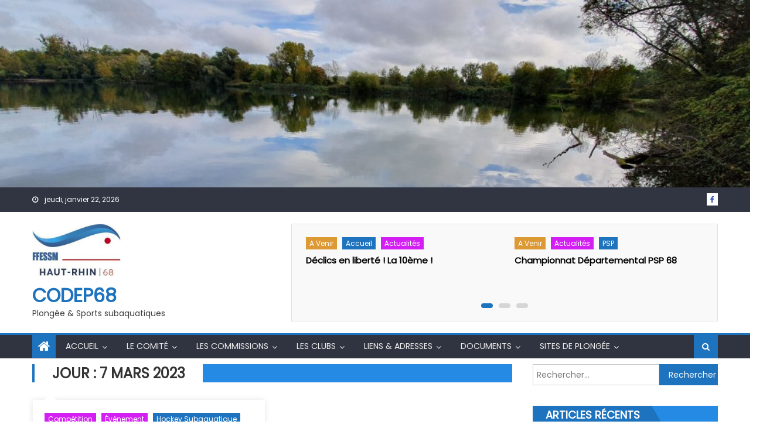

--- FILE ---
content_type: text/html; charset=UTF-8
request_url: https://www.codep68.fr/2023/03/07/
body_size: 12942
content:
<!DOCTYPE html>
<html lang="fr-FR">
<head>
    <meta charset="UTF-8">
    <meta name="viewport" content="width=device-width, initial-scale=1">
    <link rel="profile" href="http://gmpg.org/xfn/11">
    <link rel="pingback" href="https://www.codep68.fr/xmlrpc.php">
    <title>7 mars 2023 &#8211; CODEP68</title>
<meta name='robots' content='max-image-preview:large' />
<link rel='dns-prefetch' href='//fonts.googleapis.com' />
<link rel='dns-prefetch' href='//s.w.org' />
<link rel="alternate" type="application/rss+xml" title="CODEP68 &raquo; Flux" href="https://www.codep68.fr/feed/" />
<link rel="alternate" type="application/rss+xml" title="CODEP68 &raquo; Flux des commentaires" href="https://www.codep68.fr/comments/feed/" />
		<script type="text/javascript">
			window._wpemojiSettings = {"baseUrl":"https:\/\/s.w.org\/images\/core\/emoji\/13.0.1\/72x72\/","ext":".png","svgUrl":"https:\/\/s.w.org\/images\/core\/emoji\/13.0.1\/svg\/","svgExt":".svg","source":{"concatemoji":"https:\/\/www.codep68.fr\/wp-includes\/js\/wp-emoji-release.min.js?ver=5.7.14"}};
			!function(e,a,t){var n,r,o,i=a.createElement("canvas"),p=i.getContext&&i.getContext("2d");function s(e,t){var a=String.fromCharCode;p.clearRect(0,0,i.width,i.height),p.fillText(a.apply(this,e),0,0);e=i.toDataURL();return p.clearRect(0,0,i.width,i.height),p.fillText(a.apply(this,t),0,0),e===i.toDataURL()}function c(e){var t=a.createElement("script");t.src=e,t.defer=t.type="text/javascript",a.getElementsByTagName("head")[0].appendChild(t)}for(o=Array("flag","emoji"),t.supports={everything:!0,everythingExceptFlag:!0},r=0;r<o.length;r++)t.supports[o[r]]=function(e){if(!p||!p.fillText)return!1;switch(p.textBaseline="top",p.font="600 32px Arial",e){case"flag":return s([127987,65039,8205,9895,65039],[127987,65039,8203,9895,65039])?!1:!s([55356,56826,55356,56819],[55356,56826,8203,55356,56819])&&!s([55356,57332,56128,56423,56128,56418,56128,56421,56128,56430,56128,56423,56128,56447],[55356,57332,8203,56128,56423,8203,56128,56418,8203,56128,56421,8203,56128,56430,8203,56128,56423,8203,56128,56447]);case"emoji":return!s([55357,56424,8205,55356,57212],[55357,56424,8203,55356,57212])}return!1}(o[r]),t.supports.everything=t.supports.everything&&t.supports[o[r]],"flag"!==o[r]&&(t.supports.everythingExceptFlag=t.supports.everythingExceptFlag&&t.supports[o[r]]);t.supports.everythingExceptFlag=t.supports.everythingExceptFlag&&!t.supports.flag,t.DOMReady=!1,t.readyCallback=function(){t.DOMReady=!0},t.supports.everything||(n=function(){t.readyCallback()},a.addEventListener?(a.addEventListener("DOMContentLoaded",n,!1),e.addEventListener("load",n,!1)):(e.attachEvent("onload",n),a.attachEvent("onreadystatechange",function(){"complete"===a.readyState&&t.readyCallback()})),(n=t.source||{}).concatemoji?c(n.concatemoji):n.wpemoji&&n.twemoji&&(c(n.twemoji),c(n.wpemoji)))}(window,document,window._wpemojiSettings);
		</script>
		<style type="text/css">
img.wp-smiley,
img.emoji {
	display: inline !important;
	border: none !important;
	box-shadow: none !important;
	height: 1em !important;
	width: 1em !important;
	margin: 0 .07em !important;
	vertical-align: -0.1em !important;
	background: none !important;
	padding: 0 !important;
}
</style>
	<link rel='stylesheet' id='wp-block-library-css'  href='https://www.codep68.fr/wp-includes/css/dist/block-library/style.min.css?ver=5.7.14' type='text/css' media='all' />
<link rel='stylesheet' id='font-awesome-css'  href='https://www.codep68.fr/wp-content/themes/eggnews/assets/lib/font-awesome/css/font-awesome.min.css?ver=4.7.0' type='text/css' media='all' />
<link rel='stylesheet' id='eggnews-google-font-css'  href='https://fonts.googleapis.com/css?family=Poppins&#038;ver=5.7.14' type='text/css' media='all' />
<link rel='stylesheet' id='eggnews-style-1-css'  href='https://www.codep68.fr/wp-content/themes/eggnews/assets/css/eggnews.css?ver=1.4.19' type='text/css' media='all' />
<link rel='stylesheet' id='eggnews-style-css'  href='https://www.codep68.fr/wp-content/themes/eggnews/style.css?ver=1.4.19' type='text/css' media='all' />
<link rel='stylesheet' id='eggnews-responsive-css'  href='https://www.codep68.fr/wp-content/themes/eggnews/assets/css/eggnews-responsive.css?ver=1.4.19' type='text/css' media='all' />
<script type='text/javascript' src='https://www.codep68.fr/wp-includes/js/jquery/jquery.min.js?ver=3.5.1' id='jquery-core-js'></script>
<script type='text/javascript' src='https://www.codep68.fr/wp-includes/js/jquery/jquery-migrate.min.js?ver=3.3.2' id='jquery-migrate-js'></script>
<link rel="https://api.w.org/" href="https://www.codep68.fr/wp-json/" /><link rel="EditURI" type="application/rsd+xml" title="RSD" href="https://www.codep68.fr/xmlrpc.php?rsd" />
<link rel="wlwmanifest" type="application/wlwmanifest+xml" href="https://www.codep68.fr/wp-includes/wlwmanifest.xml" /> 
<meta name="generator" content="WordPress 5.7.14" />
		<style type="text/css">
			.category-button.teg-cat-4 a { background: #dd9933}
.category-button.teg-cat-4 a:hover { background: #ab6701}
.block-header.teg-cat-4 { border-left: 2px solid #dd9933 }
.rtl .block-header.teg-cat-4 { border-left: none; border-right: 2px solid #dd9933 }
.archive .page-header.teg-cat-4 { border-left: 4px solid #dd9933 }
.rtl.archive .page-header.teg-cat-4 { border-left: none; border-right: 4px solid #dd9933 }
#site-navigation ul li.teg-cat-4 { border-bottom-color: #dd9933 }
.category-button.teg-cat-3 a { background: #1e73be}
.category-button.teg-cat-3 a:hover { background: #00418c}
.block-header.teg-cat-3 { border-left: 2px solid #1e73be }
.rtl .block-header.teg-cat-3 { border-left: none; border-right: 2px solid #1e73be }
.archive .page-header.teg-cat-3 { border-left: 4px solid #1e73be }
.rtl.archive .page-header.teg-cat-3 { border-left: none; border-right: 4px solid #1e73be }
#site-navigation ul li.teg-cat-3 { border-bottom-color: #1e73be }
.category-button.teg-cat-5 a { background: #d41ff4}
.category-button.teg-cat-5 a:hover { background: #a200c2}
.block-header.teg-cat-5 { border-left: 2px solid #d41ff4 }
.rtl .block-header.teg-cat-5 { border-left: none; border-right: 2px solid #d41ff4 }
.archive .page-header.teg-cat-5 { border-left: 4px solid #d41ff4 }
.rtl.archive .page-header.teg-cat-5 { border-left: none; border-right: 4px solid #d41ff4 }
#site-navigation ul li.teg-cat-5 { border-bottom-color: #d41ff4 }
.category-button.teg-cat-8 a { background: #1e73be}
.category-button.teg-cat-8 a:hover { background: #00418c}
.block-header.teg-cat-8 { border-left: 2px solid #1e73be }
.rtl .block-header.teg-cat-8 { border-left: none; border-right: 2px solid #1e73be }
.archive .page-header.teg-cat-8 { border-left: 4px solid #1e73be }
.rtl.archive .page-header.teg-cat-8 { border-left: none; border-right: 4px solid #1e73be }
#site-navigation ul li.teg-cat-8 { border-bottom-color: #1e73be }
.category-button.teg-cat-24 a { background: #1e73be}
.category-button.teg-cat-24 a:hover { background: #00418c}
.block-header.teg-cat-24 { border-left: 2px solid #1e73be }
.rtl .block-header.teg-cat-24 { border-left: none; border-right: 2px solid #1e73be }
.archive .page-header.teg-cat-24 { border-left: 4px solid #1e73be }
.rtl.archive .page-header.teg-cat-24 { border-left: none; border-right: 4px solid #1e73be }
#site-navigation ul li.teg-cat-24 { border-bottom-color: #1e73be }
.category-button.teg-cat-51 a { background: #1e73be}
.category-button.teg-cat-51 a:hover { background: #00418c}
.block-header.teg-cat-51 { border-left: 2px solid #1e73be }
.rtl .block-header.teg-cat-51 { border-left: none; border-right: 2px solid #1e73be }
.archive .page-header.teg-cat-51 { border-left: 4px solid #1e73be }
.rtl.archive .page-header.teg-cat-51 { border-left: none; border-right: 4px solid #1e73be }
#site-navigation ul li.teg-cat-51 { border-bottom-color: #1e73be }
.category-button.teg-cat-6 a { background: #1e73be}
.category-button.teg-cat-6 a:hover { background: #00418c}
.block-header.teg-cat-6 { border-left: 2px solid #1e73be }
.rtl .block-header.teg-cat-6 { border-left: none; border-right: 2px solid #1e73be }
.archive .page-header.teg-cat-6 { border-left: 4px solid #1e73be }
.rtl.archive .page-header.teg-cat-6 { border-left: none; border-right: 4px solid #1e73be }
#site-navigation ul li.teg-cat-6 { border-bottom-color: #1e73be }
.category-button.teg-cat-9 a { background: #1e73be}
.category-button.teg-cat-9 a:hover { background: #00418c}
.block-header.teg-cat-9 { border-left: 2px solid #1e73be }
.rtl .block-header.teg-cat-9 { border-left: none; border-right: 2px solid #1e73be }
.archive .page-header.teg-cat-9 { border-left: 4px solid #1e73be }
.rtl.archive .page-header.teg-cat-9 { border-left: none; border-right: 4px solid #1e73be }
#site-navigation ul li.teg-cat-9 { border-bottom-color: #1e73be }
.category-button.teg-cat-55 a { background: #d41ff4}
.category-button.teg-cat-55 a:hover { background: #a200c2}
.block-header.teg-cat-55 { border-left: 2px solid #d41ff4 }
.rtl .block-header.teg-cat-55 { border-left: none; border-right: 2px solid #d41ff4 }
.archive .page-header.teg-cat-55 { border-left: 4px solid #d41ff4 }
.rtl.archive .page-header.teg-cat-55 { border-left: none; border-right: 4px solid #d41ff4 }
#site-navigation ul li.teg-cat-55 { border-bottom-color: #d41ff4 }
.category-button.teg-cat-60 a { background: #1e73be}
.category-button.teg-cat-60 a:hover { background: #00418c}
.block-header.teg-cat-60 { border-left: 2px solid #1e73be }
.rtl .block-header.teg-cat-60 { border-left: none; border-right: 2px solid #1e73be }
.archive .page-header.teg-cat-60 { border-left: 4px solid #1e73be }
.rtl.archive .page-header.teg-cat-60 { border-left: none; border-right: 4px solid #1e73be }
#site-navigation ul li.teg-cat-60 { border-bottom-color: #1e73be }
.category-button.teg-cat-58 a { background: #1e73be}
.category-button.teg-cat-58 a:hover { background: #00418c}
.block-header.teg-cat-58 { border-left: 2px solid #1e73be }
.rtl .block-header.teg-cat-58 { border-left: none; border-right: 2px solid #1e73be }
.archive .page-header.teg-cat-58 { border-left: 4px solid #1e73be }
.rtl.archive .page-header.teg-cat-58 { border-left: none; border-right: 4px solid #1e73be }
#site-navigation ul li.teg-cat-58 { border-bottom-color: #1e73be }
.category-button.teg-cat-20 a { background: #1e73be}
.category-button.teg-cat-20 a:hover { background: #00418c}
.block-header.teg-cat-20 { border-left: 2px solid #1e73be }
.rtl .block-header.teg-cat-20 { border-left: none; border-right: 2px solid #1e73be }
.archive .page-header.teg-cat-20 { border-left: 4px solid #1e73be }
.rtl.archive .page-header.teg-cat-20 { border-left: none; border-right: 4px solid #1e73be }
#site-navigation ul li.teg-cat-20 { border-bottom-color: #1e73be }
.category-button.teg-cat-7 a { background: #1e73be}
.category-button.teg-cat-7 a:hover { background: #00418c}
.block-header.teg-cat-7 { border-left: 2px solid #1e73be }
.rtl .block-header.teg-cat-7 { border-left: none; border-right: 2px solid #1e73be }
.archive .page-header.teg-cat-7 { border-left: 4px solid #1e73be }
.rtl.archive .page-header.teg-cat-7 { border-left: none; border-right: 4px solid #1e73be }
#site-navigation ul li.teg-cat-7 { border-bottom-color: #1e73be }
.category-button.teg-cat-10 a { background: #1e73be}
.category-button.teg-cat-10 a:hover { background: #00418c}
.block-header.teg-cat-10 { border-left: 2px solid #1e73be }
.rtl .block-header.teg-cat-10 { border-left: none; border-right: 2px solid #1e73be }
.archive .page-header.teg-cat-10 { border-left: 4px solid #1e73be }
.rtl.archive .page-header.teg-cat-10 { border-left: none; border-right: 4px solid #1e73be }
#site-navigation ul li.teg-cat-10 { border-bottom-color: #1e73be }
.category-button.teg-cat-53 a { background: #d41ff4}
.category-button.teg-cat-53 a:hover { background: #a200c2}
.block-header.teg-cat-53 { border-left: 2px solid #d41ff4 }
.rtl .block-header.teg-cat-53 { border-left: none; border-right: 2px solid #d41ff4 }
.archive .page-header.teg-cat-53 { border-left: 4px solid #d41ff4 }
.rtl.archive .page-header.teg-cat-53 { border-left: none; border-right: 4px solid #d41ff4 }
#site-navigation ul li.teg-cat-53 { border-bottom-color: #d41ff4 }
.category-button.teg-cat-34 a { background: #1e73be}
.category-button.teg-cat-34 a:hover { background: #00418c}
.block-header.teg-cat-34 { border-left: 2px solid #1e73be }
.rtl .block-header.teg-cat-34 { border-left: none; border-right: 2px solid #1e73be }
.archive .page-header.teg-cat-34 { border-left: 4px solid #1e73be }
.rtl.archive .page-header.teg-cat-34 { border-left: none; border-right: 4px solid #1e73be }
#site-navigation ul li.teg-cat-34 { border-bottom-color: #1e73be }
.category-button.teg-cat-50 a { background: #d41ff4}
.category-button.teg-cat-50 a:hover { background: #a200c2}
.block-header.teg-cat-50 { border-left: 2px solid #d41ff4 }
.rtl .block-header.teg-cat-50 { border-left: none; border-right: 2px solid #d41ff4 }
.archive .page-header.teg-cat-50 { border-left: 4px solid #d41ff4 }
.rtl.archive .page-header.teg-cat-50 { border-left: none; border-right: 4px solid #d41ff4 }
#site-navigation ul li.teg-cat-50 { border-bottom-color: #d41ff4 }
.category-button.teg-cat-11 a { background: #1e73be}
.category-button.teg-cat-11 a:hover { background: #00418c}
.block-header.teg-cat-11 { border-left: 2px solid #1e73be }
.rtl .block-header.teg-cat-11 { border-left: none; border-right: 2px solid #1e73be }
.archive .page-header.teg-cat-11 { border-left: 4px solid #1e73be }
.rtl.archive .page-header.teg-cat-11 { border-left: none; border-right: 4px solid #1e73be }
#site-navigation ul li.teg-cat-11 { border-bottom-color: #1e73be }
.category-button.teg-cat-57 a { background: #1e73be}
.category-button.teg-cat-57 a:hover { background: #00418c}
.block-header.teg-cat-57 { border-left: 2px solid #1e73be }
.rtl .block-header.teg-cat-57 { border-left: none; border-right: 2px solid #1e73be }
.archive .page-header.teg-cat-57 { border-left: 4px solid #1e73be }
.rtl.archive .page-header.teg-cat-57 { border-left: none; border-right: 4px solid #1e73be }
#site-navigation ul li.teg-cat-57 { border-bottom-color: #1e73be }
.category-button.teg-cat-61 a { background: #1e73be}
.category-button.teg-cat-61 a:hover { background: #00418c}
.block-header.teg-cat-61 { border-left: 2px solid #1e73be }
.rtl .block-header.teg-cat-61 { border-left: none; border-right: 2px solid #1e73be }
.archive .page-header.teg-cat-61 { border-left: 4px solid #1e73be }
.rtl.archive .page-header.teg-cat-61 { border-left: none; border-right: 4px solid #1e73be }
#site-navigation ul li.teg-cat-61 { border-bottom-color: #1e73be }
.category-button.teg-cat-26 a { background: #1e73be}
.category-button.teg-cat-26 a:hover { background: #00418c}
.block-header.teg-cat-26 { border-left: 2px solid #1e73be }
.rtl .block-header.teg-cat-26 { border-left: none; border-right: 2px solid #1e73be }
.archive .page-header.teg-cat-26 { border-left: 4px solid #1e73be }
.rtl.archive .page-header.teg-cat-26 { border-left: none; border-right: 4px solid #1e73be }
#site-navigation ul li.teg-cat-26 { border-bottom-color: #1e73be }
.category-button.teg-cat-54 a { background: #1e73be}
.category-button.teg-cat-54 a:hover { background: #00418c}
.block-header.teg-cat-54 { border-left: 2px solid #1e73be }
.rtl .block-header.teg-cat-54 { border-left: none; border-right: 2px solid #1e73be }
.archive .page-header.teg-cat-54 { border-left: 4px solid #1e73be }
.rtl.archive .page-header.teg-cat-54 { border-left: none; border-right: 4px solid #1e73be }
#site-navigation ul li.teg-cat-54 { border-bottom-color: #1e73be }
.category-button.teg-cat-47 a { background: #1e73be}
.category-button.teg-cat-47 a:hover { background: #00418c}
.block-header.teg-cat-47 { border-left: 2px solid #1e73be }
.rtl .block-header.teg-cat-47 { border-left: none; border-right: 2px solid #1e73be }
.archive .page-header.teg-cat-47 { border-left: 4px solid #1e73be }
.rtl.archive .page-header.teg-cat-47 { border-left: none; border-right: 4px solid #1e73be }
#site-navigation ul li.teg-cat-47 { border-bottom-color: #1e73be }
.category-button.teg-cat-15 a { background: #1e73be}
.category-button.teg-cat-15 a:hover { background: #00418c}
.block-header.teg-cat-15 { border-left: 2px solid #1e73be }
.rtl .block-header.teg-cat-15 { border-left: none; border-right: 2px solid #1e73be }
.archive .page-header.teg-cat-15 { border-left: 4px solid #1e73be }
.rtl.archive .page-header.teg-cat-15 { border-left: none; border-right: 4px solid #1e73be }
#site-navigation ul li.teg-cat-15 { border-bottom-color: #1e73be }
.category-button.teg-cat-16 a { background: #1e73be}
.category-button.teg-cat-16 a:hover { background: #00418c}
.block-header.teg-cat-16 { border-left: 2px solid #1e73be }
.rtl .block-header.teg-cat-16 { border-left: none; border-right: 2px solid #1e73be }
.archive .page-header.teg-cat-16 { border-left: 4px solid #1e73be }
.rtl.archive .page-header.teg-cat-16 { border-left: none; border-right: 4px solid #1e73be }
#site-navigation ul li.teg-cat-16 { border-bottom-color: #1e73be }
.category-button.teg-cat-19 a { background: #4c89bf}
.category-button.teg-cat-19 a:hover { background: #1a578d}
.block-header.teg-cat-19 { border-left: 2px solid #4c89bf }
.rtl .block-header.teg-cat-19 { border-left: none; border-right: 2px solid #4c89bf }
.archive .page-header.teg-cat-19 { border-left: 4px solid #4c89bf }
.rtl.archive .page-header.teg-cat-19 { border-left: none; border-right: 4px solid #4c89bf }
#site-navigation ul li.teg-cat-19 { border-bottom-color: #4c89bf }
.category-button.teg-cat-23 a { background: #1e73be}
.category-button.teg-cat-23 a:hover { background: #00418c}
.block-header.teg-cat-23 { border-left: 2px solid #1e73be }
.rtl .block-header.teg-cat-23 { border-left: none; border-right: 2px solid #1e73be }
.archive .page-header.teg-cat-23 { border-left: 4px solid #1e73be }
.rtl.archive .page-header.teg-cat-23 { border-left: none; border-right: 4px solid #1e73be }
#site-navigation ul li.teg-cat-23 { border-bottom-color: #1e73be }
.category-button.teg-cat-21 a { background: #1e73be}
.category-button.teg-cat-21 a:hover { background: #00418c}
.block-header.teg-cat-21 { border-left: 2px solid #1e73be }
.rtl .block-header.teg-cat-21 { border-left: none; border-right: 2px solid #1e73be }
.archive .page-header.teg-cat-21 { border-left: 4px solid #1e73be }
.rtl.archive .page-header.teg-cat-21 { border-left: none; border-right: 4px solid #1e73be }
#site-navigation ul li.teg-cat-21 { border-bottom-color: #1e73be }
.category-button.teg-cat-31 a { background: #1e73be}
.category-button.teg-cat-31 a:hover { background: #00418c}
.block-header.teg-cat-31 { border-left: 2px solid #1e73be }
.rtl .block-header.teg-cat-31 { border-left: none; border-right: 2px solid #1e73be }
.archive .page-header.teg-cat-31 { border-left: 4px solid #1e73be }
.rtl.archive .page-header.teg-cat-31 { border-left: none; border-right: 4px solid #1e73be }
#site-navigation ul li.teg-cat-31 { border-bottom-color: #1e73be }
.category-button.teg-cat-32 a { background: #1e73be}
.category-button.teg-cat-32 a:hover { background: #00418c}
.block-header.teg-cat-32 { border-left: 2px solid #1e73be }
.rtl .block-header.teg-cat-32 { border-left: none; border-right: 2px solid #1e73be }
.archive .page-header.teg-cat-32 { border-left: 4px solid #1e73be }
.rtl.archive .page-header.teg-cat-32 { border-left: none; border-right: 4px solid #1e73be }
#site-navigation ul li.teg-cat-32 { border-bottom-color: #1e73be }
.category-button.teg-cat-22 a { background: #1e73be}
.category-button.teg-cat-22 a:hover { background: #00418c}
.block-header.teg-cat-22 { border-left: 2px solid #1e73be }
.rtl .block-header.teg-cat-22 { border-left: none; border-right: 2px solid #1e73be }
.archive .page-header.teg-cat-22 { border-left: 4px solid #1e73be }
.rtl.archive .page-header.teg-cat-22 { border-left: none; border-right: 4px solid #1e73be }
#site-navigation ul li.teg-cat-22 { border-bottom-color: #1e73be }
.category-button.teg-cat-12 a { background: #1e73be}
.category-button.teg-cat-12 a:hover { background: #00418c}
.block-header.teg-cat-12 { border-left: 2px solid #1e73be }
.rtl .block-header.teg-cat-12 { border-left: none; border-right: 2px solid #1e73be }
.archive .page-header.teg-cat-12 { border-left: 4px solid #1e73be }
.rtl.archive .page-header.teg-cat-12 { border-left: none; border-right: 4px solid #1e73be }
#site-navigation ul li.teg-cat-12 { border-bottom-color: #1e73be }
.category-button.teg-cat-27 a { background: #1e73be}
.category-button.teg-cat-27 a:hover { background: #00418c}
.block-header.teg-cat-27 { border-left: 2px solid #1e73be }
.rtl .block-header.teg-cat-27 { border-left: none; border-right: 2px solid #1e73be }
.archive .page-header.teg-cat-27 { border-left: 4px solid #1e73be }
.rtl.archive .page-header.teg-cat-27 { border-left: none; border-right: 4px solid #1e73be }
#site-navigation ul li.teg-cat-27 { border-bottom-color: #1e73be }
.category-button.teg-cat-28 a { background: #1e73be}
.category-button.teg-cat-28 a:hover { background: #00418c}
.block-header.teg-cat-28 { border-left: 2px solid #1e73be }
.rtl .block-header.teg-cat-28 { border-left: none; border-right: 2px solid #1e73be }
.archive .page-header.teg-cat-28 { border-left: 4px solid #1e73be }
.rtl.archive .page-header.teg-cat-28 { border-left: none; border-right: 4px solid #1e73be }
#site-navigation ul li.teg-cat-28 { border-bottom-color: #1e73be }
.category-button.teg-cat-1 a { background: #e89a35}
.category-button.teg-cat-1 a:hover { background: #b66803}
.block-header.teg-cat-1 { border-left: 2px solid #e89a35 }
.rtl .block-header.teg-cat-1 { border-left: none; border-right: 2px solid #e89a35 }
.archive .page-header.teg-cat-1 { border-left: 4px solid #e89a35 }
.rtl.archive .page-header.teg-cat-1 { border-left: none; border-right: 4px solid #e89a35 }
#site-navigation ul li.teg-cat-1 { border-bottom-color: #e89a35 }
.category-button.teg-cat-33 a { background: #1e73be}
.category-button.teg-cat-33 a:hover { background: #00418c}
.block-header.teg-cat-33 { border-left: 2px solid #1e73be }
.rtl .block-header.teg-cat-33 { border-left: none; border-right: 2px solid #1e73be }
.archive .page-header.teg-cat-33 { border-left: 4px solid #1e73be }
.rtl.archive .page-header.teg-cat-33 { border-left: none; border-right: 4px solid #1e73be }
#site-navigation ul li.teg-cat-33 { border-bottom-color: #1e73be }
.category-button.teg-cat-59 a { background: #1e73be}
.category-button.teg-cat-59 a:hover { background: #00418c}
.block-header.teg-cat-59 { border-left: 2px solid #1e73be }
.rtl .block-header.teg-cat-59 { border-left: none; border-right: 2px solid #1e73be }
.archive .page-header.teg-cat-59 { border-left: 4px solid #1e73be }
.rtl.archive .page-header.teg-cat-59 { border-left: none; border-right: 4px solid #1e73be }
#site-navigation ul li.teg-cat-59 { border-bottom-color: #1e73be }
.category-button.teg-cat-25 a { background: #1e73be}
.category-button.teg-cat-25 a:hover { background: #00418c}
.block-header.teg-cat-25 { border-left: 2px solid #1e73be }
.rtl .block-header.teg-cat-25 { border-left: none; border-right: 2px solid #1e73be }
.archive .page-header.teg-cat-25 { border-left: 4px solid #1e73be }
.rtl.archive .page-header.teg-cat-25 { border-left: none; border-right: 4px solid #1e73be }
#site-navigation ul li.teg-cat-25 { border-bottom-color: #1e73be }
.category-button.teg-cat-52 a { background: #1e73be}
.category-button.teg-cat-52 a:hover { background: #00418c}
.block-header.teg-cat-52 { border-left: 2px solid #1e73be }
.rtl .block-header.teg-cat-52 { border-left: none; border-right: 2px solid #1e73be }
.archive .page-header.teg-cat-52 { border-left: 4px solid #1e73be }
.rtl.archive .page-header.teg-cat-52 { border-left: none; border-right: 4px solid #1e73be }
#site-navigation ul li.teg-cat-52 { border-bottom-color: #1e73be }
.category-button.teg-cat-62 a { background: #1e73be}
.category-button.teg-cat-62 a:hover { background: #00418c}
.block-header.teg-cat-62 { border-left: 2px solid #1e73be }
.rtl .block-header.teg-cat-62 { border-left: none; border-right: 2px solid #1e73be }
.archive .page-header.teg-cat-62 { border-left: 4px solid #1e73be }
.rtl.archive .page-header.teg-cat-62 { border-left: none; border-right: 4px solid #1e73be }
#site-navigation ul li.teg-cat-62 { border-bottom-color: #1e73be }
.category-button.teg-cat-56 a { background: #1e73be}
.category-button.teg-cat-56 a:hover { background: #00418c}
.block-header.teg-cat-56 { border-left: 2px solid #1e73be }
.rtl .block-header.teg-cat-56 { border-left: none; border-right: 2px solid #1e73be }
.archive .page-header.teg-cat-56 { border-left: 4px solid #1e73be }
.rtl.archive .page-header.teg-cat-56 { border-left: none; border-right: 4px solid #1e73be }
#site-navigation ul li.teg-cat-56 { border-bottom-color: #1e73be }
.category-button.teg-cat-13 a { background: #1e73be}
.category-button.teg-cat-13 a:hover { background: #00418c}
.block-header.teg-cat-13 { border-left: 2px solid #1e73be }
.rtl .block-header.teg-cat-13 { border-left: none; border-right: 2px solid #1e73be }
.archive .page-header.teg-cat-13 { border-left: 4px solid #1e73be }
.rtl.archive .page-header.teg-cat-13 { border-left: none; border-right: 4px solid #1e73be }
#site-navigation ul li.teg-cat-13 { border-bottom-color: #1e73be }
.category-button.teg-cat-17 a { background: #1e73be}
.category-button.teg-cat-17 a:hover { background: #00418c}
.block-header.teg-cat-17 { border-left: 2px solid #1e73be }
.rtl .block-header.teg-cat-17 { border-left: none; border-right: 2px solid #1e73be }
.archive .page-header.teg-cat-17 { border-left: 4px solid #1e73be }
.rtl.archive .page-header.teg-cat-17 { border-left: none; border-right: 4px solid #1e73be }
#site-navigation ul li.teg-cat-17 { border-bottom-color: #1e73be }
.category-button.teg-cat-48 a { background: #1e73be}
.category-button.teg-cat-48 a:hover { background: #00418c}
.block-header.teg-cat-48 { border-left: 2px solid #1e73be }
.rtl .block-header.teg-cat-48 { border-left: none; border-right: 2px solid #1e73be }
.archive .page-header.teg-cat-48 { border-left: 4px solid #1e73be }
.rtl.archive .page-header.teg-cat-48 { border-left: none; border-right: 4px solid #1e73be }
#site-navigation ul li.teg-cat-48 { border-bottom-color: #1e73be }
.category-button.teg-cat-46 a { background: #1e73be}
.category-button.teg-cat-46 a:hover { background: #00418c}
.block-header.teg-cat-46 { border-left: 2px solid #1e73be }
.rtl .block-header.teg-cat-46 { border-left: none; border-right: 2px solid #1e73be }
.archive .page-header.teg-cat-46 { border-left: 4px solid #1e73be }
.rtl.archive .page-header.teg-cat-46 { border-left: none; border-right: 4px solid #1e73be }
#site-navigation ul li.teg-cat-46 { border-bottom-color: #1e73be }
.category-button.teg-cat-29 a { background: #1e73be}
.category-button.teg-cat-29 a:hover { background: #00418c}
.block-header.teg-cat-29 { border-left: 2px solid #1e73be }
.rtl .block-header.teg-cat-29 { border-left: none; border-right: 2px solid #1e73be }
.archive .page-header.teg-cat-29 { border-left: 4px solid #1e73be }
.rtl.archive .page-header.teg-cat-29 { border-left: none; border-right: 4px solid #1e73be }
#site-navigation ul li.teg-cat-29 { border-bottom-color: #1e73be }
.category-button.teg-cat-14 a { background: #1e73be}
.category-button.teg-cat-14 a:hover { background: #00418c}
.block-header.teg-cat-14 { border-left: 2px solid #1e73be }
.rtl .block-header.teg-cat-14 { border-left: none; border-right: 2px solid #1e73be }
.archive .page-header.teg-cat-14 { border-left: 4px solid #1e73be }
.rtl.archive .page-header.teg-cat-14 { border-left: none; border-right: 4px solid #1e73be }
#site-navigation ul li.teg-cat-14 { border-bottom-color: #1e73be }
.category-button.teg-cat-30 a { background: #1e73be}
.category-button.teg-cat-30 a:hover { background: #00418c}
.block-header.teg-cat-30 { border-left: 2px solid #1e73be }
.rtl .block-header.teg-cat-30 { border-left: none; border-right: 2px solid #1e73be }
.archive .page-header.teg-cat-30 { border-left: 4px solid #1e73be }
.rtl.archive .page-header.teg-cat-30 { border-left: none; border-right: 4px solid #1e73be }
#site-navigation ul li.teg-cat-30 { border-bottom-color: #1e73be }
.category-button.teg-cat-18 a { background: #1e73be}
.category-button.teg-cat-18 a:hover { background: #00418c}
.block-header.teg-cat-18 { border-left: 2px solid #1e73be }
.rtl .block-header.teg-cat-18 { border-left: none; border-right: 2px solid #1e73be }
.archive .page-header.teg-cat-18 { border-left: 4px solid #1e73be }
.rtl.archive .page-header.teg-cat-18 { border-left: none; border-right: 4px solid #1e73be }
#site-navigation ul li.teg-cat-18 { border-bottom-color: #1e73be }
.navigation .nav-links a,.bttn,button,input[type='button'],input[type='reset'],input[type='submit'],.navigation .nav-links a:hover,.bttn:hover,button,input[type='button']:hover,input[type='reset']:hover,input[type='submit']:hover,.edit-link .post-edit-link, .reply .comment-reply-link,.home-icon,.search-main,.header-search-wrapper .search-form-main .search-submit,.teg-slider-section .bx-controls a:hover,.widget_search .search-submit,.error404 .page-title,.archive.archive-classic .entry-title a:after,#teg-scrollup,.widget_tag_cloud .tagcloud a:hover,.sub-toggle,#site-navigation ul > li:hover > .sub-toggle, #site-navigation ul > li.current-menu-item .sub-toggle, #site-navigation ul > li.current-menu-ancestor .sub-toggle{ background:#1e73be} .breaking_news_wrap .bx-controls-direction a, .breaking_news_wrap .bx-controls-direction a:hover:before{color:#fff;}
.navigation .nav-links a,.bttn,button,input[type='button'],input[type='reset'],input[type='submit'],.widget_search .search-submit,.widget_tag_cloud .tagcloud a:hover{ border-color:#1e73be}
.comment-list .comment-body ,.header-search-wrapper .search-form-main{ border-top-color:#1e73be}
#site-navigation ul li,.header-search-wrapper .search-form-main:before{ border-bottom-color:#1e73be}
.archive .page-header,.block-header, .widget .widget-title-wrapper, .related-articles-wrapper .widget-title-wrapper{ border-left-color:#1e73be}
a,a:hover,a:focus,a:active,.entry-footer a:hover,.comment-author .fn .url:hover,#cancel-comment-reply-link,#cancel-comment-reply-link:before, .logged-in-as a,.top-menu ul li a:hover,#footer-navigation ul li a:hover,#site-navigation ul li a:hover,#site-navigation ul li.current-menu-item a,.teg-slider-section .slide-title a:hover,.featured-post-wrapper .featured-title a:hover,.eggnews_block_grid .post-title a:hover,.slider-meta-wrapper span:hover,.slider-meta-wrapper a:hover,.featured-meta-wrapper span:hover,.featured-meta-wrapper a:hover,.post-meta-wrapper > span:hover,.post-meta-wrapper span > a:hover ,.grid-posts-block .post-title a:hover,.list-posts-block .single-post-wrapper .post-content-wrapper .post-title a:hover,.column-posts-block .single-post-wrapper.secondary-post .post-content-wrapper .post-title a:hover,.widget a:hover::before,.widget li:hover::before,.entry-title a:hover,.entry-meta span a:hover,.post-readmore a:hover,.archive-classic .entry-title a:hover,
            .archive-columns .entry-title a:hover,.related-posts-wrapper .post-title a:hover, .widget .widget-title a:hover,.related-articles-wrapper .related-title a:hover { color:#1e73be}
#content .block-header,#content .widget .widget-title-wrapper,#content .related-articles-wrapper .widget-title-wrapper {background-color: #248ae4;}
.block-header .block-title, .widget .widget-title, .related-articles-wrapper .related-title {background-color: #1e73be;}
.block-header, .widget .widget-title-wrapper, .related-articles-wrapper .widget-title-wrapper {border-left-color: #1e73be;border-bottom-color: #1e73be}
#content .block-header .block-title:after, #content .widget .widget-title:after, #content .related-articles-wrapper .related-title:after {border-bottom-color: #1e73be;border-bottom-color: #1e73be}
.archive .page-header {background-color: #248ae4}
#site-navigation ul li.current-menu-item a,.bx-default-pager .bx-pager-item a.active {border-color: #1e73be}
.bottom-header-wrapper {border-color: #1e73be}
.top-menu ul li, .eggnews-ticker-wrapper ~ .top-header-section {border-color: #1e73be}
.ticker-caption, .breaking_news_wrap.fade .bx-controls-direction a.bx-next:hover, .breaking_news_wrap.fade .bx-controls-direction a.bx-prev:hover {background-color: #1e73be}
.ticker-content-wrapper .news-post a:hover, .eggnews-carousel .item .carousel-content-wrapper a:hover{color: #1e73be}
.eggnews-carousel .item .carousel-content-wrapper h3 a:hover, body .eggnews-carousel h3 a:hover, footer#colophon .eggnews-carousel h3 a:hover, footer#colophon a:hover, .widget a:hover, .breaking_news_wrap .article-content.feature_image .post-title a:hover{color: #1e73be}
.widget .owl-theme .owl-dots .owl-dot.active span{background: #1e73be}
.rtl #content .block-header .block-title::after, .rtl #content .related-articles-wrapper .related-title::after, .rtl #content .widget .widget-title::after{border-right-color: #1e73be}
		</style>
		<style type="text/css">.recentcomments a{display:inline !important;padding:0 !important;margin:0 !important;}</style><link rel="icon" href="https://www.codep68.fr/wp-content/uploads/2019/09/cropped-codep68-32x32.jpg" sizes="32x32" />
<link rel="icon" href="https://www.codep68.fr/wp-content/uploads/2019/09/cropped-codep68-192x192.jpg" sizes="192x192" />
<link rel="apple-touch-icon" href="https://www.codep68.fr/wp-content/uploads/2019/09/cropped-codep68-180x180.jpg" />
<meta name="msapplication-TileImage" content="https://www.codep68.fr/wp-content/uploads/2019/09/cropped-codep68-270x270.jpg" />
</head>

<body class="archive date wp-custom-logo group-blog default_skin hfeed fullwidth_layout right-sidebar archive-columns">
<div id="page" class="site">
        <a class="skip-link screen-reader-text" href="#content">Skip to content</a>
    <header id="masthead" class="site-header">
        <div class="custom-header">

		<div class="custom-header-media">
			<div id="wp-custom-header" class="wp-custom-header"><img src="https://www.codep68.fr/wp-content/uploads/2020/02/GDF-jour.jpg" width="1000" height="250" alt="CODEP68" srcset="https://www.codep68.fr/wp-content/uploads/2020/02/GDF-jour.jpg 1000w, https://www.codep68.fr/wp-content/uploads/2020/02/GDF-jour-300x75.jpg 300w, https://www.codep68.fr/wp-content/uploads/2020/02/GDF-jour-768x192.jpg 768w" sizes="(max-width: 1000px) 100vw, 1000px" /></div>		</div>

</div><!-- .custom-header -->
                <div class="top-header-section">
            <div class="teg-container">
                <div class="top-left-header">
                                
                        <div class="date-section"> jeudi, janvier 22, 2026</div>                      <nav id="top-header-navigation" class="top-navigation">
                                            </nav>
                </div>
                            <div class="top-social-wrapper">
                <span class="social-link"><a href="https://www.facebook.com/CODEP68" target="_blank"><i class="fa fa-facebook"></i></a></span>            </div><!-- .top-social-wrapper -->
                        </div> <!-- teg-container end -->
        </div><!-- .top-header-section -->

        <div class="logo-ads-wrapper clearfix">
            <div class="teg-container">
                <div class="site-branding">
                    <a href="https://www.codep68.fr/" class="custom-logo-link" rel="home"><img width="403" height="240" src="https://www.codep68.fr/wp-content/uploads/2019/09/cropped-codep68-2.jpg" class="custom-logo" alt="CODEP68" srcset="https://www.codep68.fr/wp-content/uploads/2019/09/cropped-codep68-2.jpg 403w, https://www.codep68.fr/wp-content/uploads/2019/09/cropped-codep68-2-300x179.jpg 300w" sizes="(max-width: 403px) 100vw, 403px" /></a>                                            <div class="site-title-wrapper">
                                                            <p class="site-title"><a href="https://www.codep68.fr/"
                                                         rel="home">CODEP68</a></p>
                                                            <p class="site-description">Plongée &amp; Sports subaquatiques</p>
                                                    </div><!-- .site-title-wrapper -->
                                        </div><!-- .site-branding -->
                                <div class="header-ads-wrapper google-adsence">
                    <section id="eggnews_post_carousel-3" class="widget eggnews_post_carousel clearfix">			<div class="widget-block-wrapper">
								<div class="owl-carousel owl-theme eggnews-carousel"
				     data-timer="6000">

											<div class="item">
							<a href="https://www.codep68.fr/2025/09/09/declics-en-liberte-la-10eme/" title="Déclics en liberté ! La 10ème !">
								<figure
									class="carousel-image-wrap"></figure>
							</a>
							<div class="carousel-content-wrapper">
								            <div class="post-cat-list">
                                    <span class="category-button teg-cat-4"><a
                                href="https://www.codep68.fr/category/a-venir/">A venir</a></span>
                                        <span class="category-button teg-cat-3"><a
                                href="https://www.codep68.fr/category/accueil/">Accueil</a></span>
                                        <span class="category-button teg-cat-5"><a
                                href="https://www.codep68.fr/category/actualites/">Actualités</a></span>
                                </div>
            
								<h3 class="carousel-title"><a href="https://www.codep68.fr/2025/09/09/declics-en-liberte-la-10eme/">Déclics en liberté ! La 10ème !</a>
								</h3>

							</div>
						</div>
												<div class="item">
							<a href="https://www.codep68.fr/2025/01/23/4113/" title="Championnat Départemental PSP 68">
								<figure
									class="carousel-image-wrap"></figure>
							</a>
							<div class="carousel-content-wrapper">
								            <div class="post-cat-list">
                                    <span class="category-button teg-cat-4"><a
                                href="https://www.codep68.fr/category/a-venir/">A venir</a></span>
                                        <span class="category-button teg-cat-5"><a
                                href="https://www.codep68.fr/category/actualites/">Actualités</a></span>
                                        <span class="category-button teg-cat-56"><a
                                href="https://www.codep68.fr/category/psp/">PSP</a></span>
                                </div>
            
								<h3 class="carousel-title"><a href="https://www.codep68.fr/2025/01/23/4113/">Championnat Départemental PSP 68</a>
								</h3>

							</div>
						</div>
												<div class="item">
							<a href="https://www.codep68.fr/2025/05/04/course-de-relai-de-nap-la-tonneau/" title="Course de relai de NAP « La Tonn&rsquo;eau »au lac de Kruth-Wildenstein le 27/09/25">
								<figure
									class="carousel-image-wrap"></figure>
							</a>
							<div class="carousel-content-wrapper">
								            <div class="post-cat-list">
                                    <span class="category-button teg-cat-4"><a
                                href="https://www.codep68.fr/category/a-venir/">A venir</a></span>
                                        <span class="category-button teg-cat-3"><a
                                href="https://www.codep68.fr/category/accueil/">Accueil</a></span>
                                        <span class="category-button teg-cat-28"><a
                                href="https://www.codep68.fr/category/nages-avec-palmes/">Nages avec palmes</a></span>
                                </div>
            
								<h3 class="carousel-title"><a href="https://www.codep68.fr/2025/05/04/course-de-relai-de-nap-la-tonneau/">Course de relai de NAP « La Tonn&rsquo;eau »au lac de Kruth-Wildenstein le 27/09/25</a>
								</h3>

							</div>
						</div>
												<div class="item">
							<a href="https://www.codep68.fr/2025/08/26/soiree-conference-plongee/" title="Soirée conférence plongée">
								<figure
									class="carousel-image-wrap"></figure>
							</a>
							<div class="carousel-content-wrapper">
								            <div class="post-cat-list">
                                    <span class="category-button teg-cat-4"><a
                                href="https://www.codep68.fr/category/a-venir/">A venir</a></span>
                                        <span class="category-button teg-cat-3"><a
                                href="https://www.codep68.fr/category/accueil/">Accueil</a></span>
                                        <span class="category-button teg-cat-5"><a
                                href="https://www.codep68.fr/category/actualites/">Actualités</a></span>
                                </div>
            
								<h3 class="carousel-title"><a href="https://www.codep68.fr/2025/08/26/soiree-conference-plongee/">Soirée conférence plongée</a>
								</h3>

							</div>
						</div>
												<div class="item">
							<a href="https://www.codep68.fr/2025/09/09/7eme-chasse-aux-tresors/" title="7ème Chasse aux trésors">
								<figure
									class="carousel-image-wrap"></figure>
							</a>
							<div class="carousel-content-wrapper">
								            <div class="post-cat-list">
                                    <span class="category-button teg-cat-4"><a
                                href="https://www.codep68.fr/category/a-venir/">A venir</a></span>
                                        <span class="category-button teg-cat-3"><a
                                href="https://www.codep68.fr/category/accueil/">Accueil</a></span>
                                        <span class="category-button teg-cat-53"><a
                                href="https://www.codep68.fr/category/evenement/">Évènement</a></span>
                                </div>
            
								<h3 class="carousel-title"><a href="https://www.codep68.fr/2025/09/09/7eme-chasse-aux-tresors/">7ème Chasse aux trésors</a>
								</h3>

							</div>
						</div>
												<div class="item">
							<a href="https://www.codep68.fr/2025/10/05/calendrier-formations-secourisme-2025-26/" title="Calendrier formations secourisme 2025/26">
								<figure
									class="carousel-image-wrap"></figure>
							</a>
							<div class="carousel-content-wrapper">
								            <div class="post-cat-list">
                                    <span class="category-button teg-cat-4"><a
                                href="https://www.codep68.fr/category/a-venir/">A venir</a></span>
                                        <span class="category-button teg-cat-6"><a
                                href="https://www.codep68.fr/category/calendrier/">Calendrier</a></span>
                                        <span class="category-button teg-cat-50"><a
                                href="https://www.codep68.fr/category/formation/">Formation</a></span>
                                        <span class="category-button teg-cat-48"><a
                                href="https://www.codep68.fr/category/secourisme/">Secourisme</a></span>
                                </div>
            
								<h3 class="carousel-title"><a href="https://www.codep68.fr/2025/10/05/calendrier-formations-secourisme-2025-26/">Calendrier formations secourisme 2025/26</a>
								</h3>

							</div>
						</div>
						

				</div>
				<div style="clear:both"></div>
			</div>
				<div style="clear:both"></div>


		</section>                </div><!-- .header-ads-wrapper -->
            </div>
        </div><!-- .logo-ads-wrapper -->

        <div id="teg-menu-wrap" class="bottom-header-wrapper clearfix">
            <div class="teg-container">
                <div class="home-icon"><a href="https://www.codep68.fr/" rel="home"> <i
                                class="fa fa-home"> </i> </a></div>
                <a href="javascript:void(0)" class="menu-toggle"> <i class="fa fa-navicon"> </i> </a>
                <nav id="site-navigation" class="main-navigation">
                    <div class="menu"><ul><li id="menu-item-36" class="menu-item menu-item-type-taxonomy menu-item-object-category menu-item-has-children menu-item-36 teg-cat-3"><a href="https://www.codep68.fr/category/accueil/">Accueil</a>
<ul class="sub-menu">
	<li id="menu-item-55" class="menu-item menu-item-type-custom menu-item-object-custom menu-item-55"><a href="https://www.google.com/calendar/embed?src=calendrier.codep68%40gmail.com&#038;ctz=Europe/Paris">CALENDRIER</a></li>
	<li id="menu-item-35" class="menu-item menu-item-type-taxonomy menu-item-object-category menu-item-35 teg-cat-4"><a href="https://www.codep68.fr/category/a-venir/">A venir</a></li>
	<li id="menu-item-833" class="menu-item menu-item-type-taxonomy menu-item-object-category menu-item-833 teg-cat-53"><a href="https://www.codep68.fr/category/evenement/">Évènements</a></li>
	<li id="menu-item-834" class="menu-item menu-item-type-taxonomy menu-item-object-category menu-item-834 teg-cat-50"><a href="https://www.codep68.fr/category/formation/">Formations</a></li>
	<li id="menu-item-835" class="menu-item menu-item-type-taxonomy menu-item-object-category menu-item-835 teg-cat-54"><a href="https://www.codep68.fr/category/informations/">Informations</a></li>
	<li id="menu-item-832" class="menu-item menu-item-type-taxonomy menu-item-object-category menu-item-832 teg-cat-55"><a href="https://www.codep68.fr/category/competition/">Compétitions</a></li>
	<li id="menu-item-61" class="menu-item menu-item-type-post_type menu-item-object-page menu-item-61"><a href="https://www.codep68.fr/nous-contacter/">Nous contacter</a></li>
	<li id="menu-item-60" class="menu-item menu-item-type-post_type menu-item-object-page menu-item-60"><a href="https://www.codep68.fr/mentions-legales/">Mentions légales</a></li>
</ul>
</li>
<li id="menu-item-45" class="menu-item menu-item-type-taxonomy menu-item-object-category menu-item-has-children menu-item-45 teg-cat-15"><a href="https://www.codep68.fr/category/le-comite/">Le comité</a>
<ul class="sub-menu">
	<li id="menu-item-849" class="menu-item menu-item-type-post_type menu-item-object-page menu-item-849"><a href="https://www.codep68.fr/histoire-vocation-codep68/">Vocation Codep68</a></li>
	<li id="menu-item-52" class="menu-item menu-item-type-taxonomy menu-item-object-category menu-item-has-children menu-item-52 teg-cat-17"><a href="https://www.codep68.fr/category/reunions/">Réunions</a>
	<ul class="sub-menu">
		<li id="menu-item-4197" class="menu-item menu-item-type-post_type menu-item-object-post menu-item-4197"><a href="https://www.codep68.fr/2025/08/26/cr-de-la-reunion-de-comite-du-25-08-2025/">Réunion Comité 25/08/2025</a></li>
		<li id="menu-item-4198" class="menu-item menu-item-type-post_type menu-item-object-post menu-item-4198"><a href="https://www.codep68.fr/2025/05/08/cr-de-la-reunion-de-comite-du-29-04-2025/">(Archive) Réunion Comité 29/04/2025</a></li>
		<li id="menu-item-4207" class="menu-item menu-item-type-post_type menu-item-object-post menu-item-4207"><a href="https://www.codep68.fr/2024/09/19/cr-reunion-comite-directeur-du-09-09-2024/">(Archive) Réunion Comité 09/09/2024</a></li>
		<li id="menu-item-4208" class="menu-item menu-item-type-post_type menu-item-object-post menu-item-4208"><a href="https://www.codep68.fr/2024/07/07/compte-rendu-de-la-reunion-du-comite-directeur-du-24-juin-2024/">(Archive) Réunion Comité 24/06/2024</a></li>
		<li id="menu-item-3702" class="menu-item menu-item-type-post_type menu-item-object-post menu-item-3702"><a href="https://www.codep68.fr/2023/09/27/reunion-comite-11-09-2023/">(Archive) Réunion Comité 11/09/2023</a></li>
		<li id="menu-item-3604" class="menu-item menu-item-type-post_type menu-item-object-post menu-item-3604"><a href="https://www.codep68.fr/2023/07/12/reunion-comite-12-06-2023/">(Archive) Réunion Comité 12/06/2023</a></li>
		<li id="menu-item-3449" class="menu-item menu-item-type-post_type menu-item-object-post menu-item-3449"><a href="https://www.codep68.fr/2023/03/30/reunion-comite-21-03-2023/">(Archive) Réunion Comité 21/03/2023</a></li>
		<li id="menu-item-3307" class="menu-item menu-item-type-post_type menu-item-object-post menu-item-3307"><a href="https://www.codep68.fr/2023/01/21/cr-reunion-comite-du-20-12-2022/">(Archive) Réunion Comité 20/12/2022</a></li>
		<li id="menu-item-2868" class="menu-item menu-item-type-post_type menu-item-object-post menu-item-2868"><a href="https://www.codep68.fr/2022/07/10/reunion-comite-28-06-2022/">(Archive) Réunion Comité 28/06/2022</a></li>
		<li id="menu-item-2595" class="menu-item menu-item-type-post_type menu-item-object-post menu-item-2595"><a href="https://www.codep68.fr/2022/03/04/reunion-comite-15-02-2022/">(Archive) Réunion Comité 15/02/2022</a></li>
		<li id="menu-item-1756" class="menu-item menu-item-type-post_type menu-item-object-post menu-item-1756"><a href="https://www.codep68.fr/2021/05/13/reunion-comite-15-04-2021/">(Archive) Réunion Comité 15/04/2021</a></li>
		<li id="menu-item-1681" class="menu-item menu-item-type-post_type menu-item-object-post menu-item-1681"><a href="https://www.codep68.fr/2021/03/28/reunion-comite-26-03-2021/">(Archive) Réunion Comité 26/03/2021</a></li>
		<li id="menu-item-1557" class="menu-item menu-item-type-post_type menu-item-object-post menu-item-1557"><a href="https://www.codep68.fr/2020/12/21/1552/">(Archive) Réunion Comité 10/11/2020</a></li>
		<li id="menu-item-1197" class="menu-item menu-item-type-post_type menu-item-object-post menu-item-1197"><a href="https://www.codep68.fr/2020/07/31/reunion-comite-07-07-2020/">(Archive) Réunion Comité 07/07/2020</a></li>
		<li id="menu-item-656" class="menu-item menu-item-type-post_type menu-item-object-post menu-item-656"><a href="https://www.codep68.fr/2020/01/08/reunion-comite-19-12-2019/">(Archive) Réunion Comité 19/12/2019</a></li>
		<li id="menu-item-360" class="menu-item menu-item-type-post_type menu-item-object-page menu-item-360"><a href="https://www.codep68.fr/reunion-comite-du-07-10-19/">(Archive) Réunion Comité 07/10/2019</a></li>
		<li id="menu-item-590" class="menu-item menu-item-type-post_type menu-item-object-post menu-item-590"><a href="https://www.codep68.fr/2020/01/04/reunion-information-25-06-2019/">(Archive) Réunion information 25/06/2019</a></li>
		<li id="menu-item-594" class="menu-item menu-item-type-post_type menu-item-object-page menu-item-594"><a href="https://www.codep68.fr/reunion-comite-28-05-2019/">(Archive) Réunion Comité 28/05/2019</a></li>
	</ul>
</li>
	<li id="menu-item-397" class="menu-item menu-item-type-post_type menu-item-object-page menu-item-397"><a href="https://www.codep68.fr/trombinoscope/">COMPOSITION DU COMITE DIRECTEUR ET PRÉSIDENTS DE COMMISSION</a></li>
	<li id="menu-item-1530" class="menu-item menu-item-type-post_type menu-item-object-page menu-item-has-children menu-item-1530"><a href="https://www.codep68.fr/assemblees-generales/">AG</a>
	<ul class="sub-menu">
		<li id="menu-item-4212" class="menu-item menu-item-type-post_type menu-item-object-post menu-item-4212"><a href="https://www.codep68.fr/2025/08/26/assemblee-generale-2025/">Invitation à l’Assemblée générale 2025</a></li>
		<li id="menu-item-4229" class="menu-item menu-item-type-post_type menu-item-object-post menu-item-4229"><a href="https://www.codep68.fr/2025/08/27/assemble-generale-29-09-2025/">Assemblé Générale 29/09/2025</a></li>
		<li id="menu-item-4203" class="menu-item menu-item-type-post_type menu-item-object-post menu-item-4203"><a href="https://www.codep68.fr/2024/12/10/4071/">(Archive) AG Elective 04/11/2024</a></li>
		<li id="menu-item-3651" class="menu-item menu-item-type-post_type menu-item-object-post menu-item-3651"><a href="https://www.codep68.fr/2023/08/31/assemblee-generale-09-10-2023/">(Archive) Assemblée Générale 09/10/2023</a></li>
		<li id="menu-item-2876" class="menu-item menu-item-type-post_type menu-item-object-post menu-item-2876"><a href="https://www.codep68.fr/2022/07/10/assemblee-generale-10-10-2022/">(Archive) Assemblée Générale 10/10/2022</a></li>
		<li id="menu-item-2140" class="menu-item menu-item-type-post_type menu-item-object-post menu-item-2140"><a href="https://www.codep68.fr/2021/08/24/ag-du-11-10-2021/">(Archive) Assemblée Générale 11/10/2021</a></li>
		<li id="menu-item-1232" class="menu-item menu-item-type-post_type menu-item-object-post menu-item-1232"><a href="https://www.codep68.fr/2020/08/09/ag-elective-12-10-2020/">(Archive) AG élective 12/10/2020</a></li>
		<li id="menu-item-1205" class="menu-item menu-item-type-post_type menu-item-object-post menu-item-1205"><a href="https://www.codep68.fr/2020/08/02/ag-modification-statuts-ri-et-rf-du-15-09-2020/">(Archive) AG Modification des Statuts le 15/09/2020</a></li>
		<li id="menu-item-943" class="menu-item menu-item-type-post_type menu-item-object-post menu-item-has-children menu-item-943"><a href="https://www.codep68.fr/2020/02/26/assemblee-generale-27-01-2020/">(Archive) Assemblée Générale 27/01/2020</a>
		<ul class="sub-menu">
			<li id="menu-item-582" class="menu-item menu-item-type-post_type menu-item-object-post menu-item-582"><a href="https://www.codep68.fr/2020/01/01/ag-du-codep-68/">(Archive) Invitation AG 2020</a></li>
		</ul>
</li>
		<li id="menu-item-581" class="menu-item menu-item-type-post_type menu-item-object-post menu-item-581"><a href="https://www.codep68.fr/2020/01/04/ag-du-28-01-2019/">(Archive) Assemblée Générale 28/01/2019</a></li>
	</ul>
</li>
	<li id="menu-item-666" class="menu-item menu-item-type-taxonomy menu-item-object-category menu-item-has-children menu-item-666 teg-cat-47"><a href="https://www.codep68.fr/category/la-plongee-avec-un-e/">La plongée avec un e</a>
	<ul class="sub-menu">
		<li id="menu-item-667" class="menu-item menu-item-type-post_type menu-item-object-post menu-item-667"><a href="https://www.codep68.fr/les-filles-font-de-lexploration-et-des-sports-sous-marins/">Livret avec un e</a></li>
		<li id="menu-item-665" class="menu-item menu-item-type-post_type menu-item-object-page menu-item-665"><a href="https://www.codep68.fr/les-ailes-de-la-plongee/">Les Ailes de la Plongée</a></li>
	</ul>
</li>
</ul>
</li>
<li id="menu-item-78" class="menu-item menu-item-type-taxonomy menu-item-object-category menu-item-has-children menu-item-78 teg-cat-23"><a href="https://www.codep68.fr/category/les-commissions/">Les commissions</a>
<ul class="sub-menu">
	<li id="menu-item-150" class="menu-item menu-item-type-taxonomy menu-item-object-category menu-item-has-children menu-item-150 teg-cat-30"><a href="https://www.codep68.fr/category/technique/">Technique</a>
	<ul class="sub-menu">
		<li id="menu-item-668" class="menu-item menu-item-type-post_type menu-item-object-post menu-item-668"><a href="https://www.codep68.fr/les-missions-de-la-commission-technique-departementale-ctd68/">Missions et Fonctionnement</a></li>
		<li id="menu-item-1370" class="menu-item menu-item-type-post_type menu-item-object-post menu-item-1370"><a href="https://www.codep68.fr/2023/01/09/calendrier-ctd/">Calendrier CTD 68 (Maj septembre 25)</a></li>
		<li id="menu-item-1380" class="menu-item menu-item-type-post_type menu-item-object-post menu-item-1380"><a href="https://www.codep68.fr/2020/10/20/inscriptions-formations-stages-examens/">Inscriptions Examen et Stage initial initiateurs 2024 – 2025</a></li>
		<li id="menu-item-670" class="menu-item menu-item-type-post_type menu-item-object-page menu-item-670"><a href="https://www.codep68.fr/2019/12/11/ressources/">Ressources initiateur scaphandre</a></li>
		<li id="menu-item-1376" class="menu-item menu-item-type-post_type menu-item-object-post menu-item-1376"><a href="https://www.codep68.fr/2020/10/19/ressources-gp-n4/">Ressources GP/N4 + MF1</a></li>
		<li id="menu-item-1375" class="menu-item menu-item-type-post_type menu-item-object-post menu-item-1375"><a href="https://www.codep68.fr/2020/10/19/ressources-tsi/">Ressources TSI</a></li>
		<li id="menu-item-2596" class="menu-item menu-item-type-post_type menu-item-object-post menu-item-2596"><a href="https://www.codep68.fr/2022/09/13/formations-tiv-2022/">Formations TIV 2025 (MAJ septembre 2025)</a></li>
	</ul>
</li>
	<li id="menu-item-66" class="menu-item menu-item-type-taxonomy menu-item-object-category menu-item-has-children menu-item-66 teg-cat-24"><a href="https://www.codep68.fr/category/apnee/">Apnée</a>
	<ul class="sub-menu">
		<li id="menu-item-276" class="menu-item menu-item-type-post_type menu-item-object-page menu-item-276"><a href="https://www.codep68.fr/commission-apnee/">COMMISSION APNÉE</a></li>
	</ul>
</li>
	<li id="menu-item-402" class="menu-item menu-item-type-taxonomy menu-item-object-category menu-item-402 teg-cat-25"><a href="https://www.codep68.fr/category/photo-video/">Photo Vidéo</a></li>
	<li id="menu-item-74" class="menu-item menu-item-type-taxonomy menu-item-object-category menu-item-74 teg-cat-26"><a href="https://www.codep68.fr/category/hockey-subaquatique/">Hockey subaquatique</a></li>
	<li id="menu-item-83" class="menu-item menu-item-type-taxonomy menu-item-object-category menu-item-83 teg-cat-27"><a href="https://www.codep68.fr/category/medicales-preventions/">Médicale</a></li>
	<li id="menu-item-148" class="menu-item menu-item-type-taxonomy menu-item-object-category menu-item-148 teg-cat-28"><a href="https://www.codep68.fr/category/nages-avec-palmes/">Nages avec palmes</a></li>
	<li id="menu-item-876" class="menu-item menu-item-type-taxonomy menu-item-object-category menu-item-876 teg-cat-52"><a href="https://www.codep68.fr/category/plongee-enfants/">Plongée Enfants</a></li>
	<li id="menu-item-871" class="menu-item menu-item-type-taxonomy menu-item-object-category menu-item-871 teg-cat-56"><a href="https://www.codep68.fr/category/psp/">PSP</a></li>
	<li id="menu-item-863" class="menu-item menu-item-type-taxonomy menu-item-object-category menu-item-863 teg-cat-48"><a href="https://www.codep68.fr/category/secourisme/">Secourisme</a></li>
	<li id="menu-item-149" class="menu-item menu-item-type-taxonomy menu-item-object-category menu-item-149 teg-cat-29"><a href="https://www.codep68.fr/category/souterraine/">Souterraine</a></li>
</ul>
</li>
<li id="menu-item-47" class="menu-item menu-item-type-taxonomy menu-item-object-category menu-item-has-children menu-item-47 teg-cat-19"><a href="https://www.codep68.fr/category/les-clubs/">Les Clubs</a>
<ul class="sub-menu">
	<li id="menu-item-49" class="menu-item menu-item-type-taxonomy menu-item-object-category menu-item-49 teg-cat-22"><a href="https://www.codep68.fr/category/listes-des-clubs/">Listes des Clubs</a></li>
	<li id="menu-item-70" class="menu-item menu-item-type-taxonomy menu-item-object-category menu-item-70 teg-cat-20"><a href="https://www.codep68.fr/category/creneaux-piscines/">Créneaux piscines</a></li>
</ul>
</li>
<li id="menu-item-80" class="menu-item menu-item-type-taxonomy menu-item-object-category menu-item-has-children menu-item-80 teg-cat-31"><a href="https://www.codep68.fr/category/liens-adresses/">Liens &amp; Adresses</a>
<ul class="sub-menu">
	<li id="menu-item-92" class="menu-item menu-item-type-custom menu-item-object-custom menu-item-92"><a href="http://www.ffessm.fr">FFESSM</a></li>
	<li id="menu-item-93" class="menu-item menu-item-type-custom menu-item-object-custom menu-item-93"><a href="http://www.ffessmest.fr/">FFESSM EST</a></li>
	<li id="menu-item-95" class="menu-item menu-item-type-custom menu-item-object-custom menu-item-95"><a href="http://www.gravieredufort.fr/">Gravière du fort</a></li>
	<li id="menu-item-96" class="menu-item menu-item-type-taxonomy menu-item-object-category menu-item-has-children menu-item-96 teg-cat-34"><a href="https://www.codep68.fr/category/federations/">Fédérations</a>
	<ul class="sub-menu">
		<li id="menu-item-391" class="menu-item menu-item-type-custom menu-item-object-custom menu-item-391"><a href="https://www.cmas.org/fr">CMAS</a></li>
		<li id="menu-item-392" class="menu-item menu-item-type-custom menu-item-object-custom menu-item-392"><a href="https://www.padi.com/fr">PADI</a></li>
		<li id="menu-item-393" class="menu-item menu-item-type-custom menu-item-object-custom menu-item-393"><a href="https://www.divessi.com/fr-IC/home/">SSI</a></li>
	</ul>
</li>
	<li id="menu-item-98" class="menu-item menu-item-type-taxonomy menu-item-object-category menu-item-98 teg-cat-33"><a href="https://www.codep68.fr/category/organismes-detat/">Organismes d&rsquo;état</a></li>
	<li id="menu-item-97" class="menu-item menu-item-type-taxonomy menu-item-object-category menu-item-has-children menu-item-97 teg-cat-32"><a href="https://www.codep68.fr/category/liens-commerciaux/">Liens commerciaux</a>
	<ul class="sub-menu">
		<li id="menu-item-100" class="menu-item menu-item-type-custom menu-item-object-custom menu-item-100"><a href="https://www.aquadif.com/">aQuadif</a></li>
	</ul>
</li>
</ul>
</li>
<li id="menu-item-42" class="menu-item menu-item-type-taxonomy menu-item-object-category menu-item-has-children menu-item-42 teg-cat-7"><a href="https://www.codep68.fr/category/documents/">Documents</a>
<ul class="sub-menu">
	<li id="menu-item-378" class="menu-item menu-item-type-post_type menu-item-object-page menu-item-378"><a href="https://www.codep68.fr/statuts-et-ri-codep-68/">Statuts + RI + RF</a></li>
	<li id="menu-item-388" class="menu-item menu-item-type-post_type menu-item-object-page menu-item-has-children menu-item-388"><a href="https://www.codep68.fr/enregistrement-tribunal/">Enregist. Tribunal</a>
	<ul class="sub-menu">
		<li id="menu-item-4213" class="menu-item menu-item-type-post_type menu-item-object-post menu-item-4213"><a href="https://www.codep68.fr/2025/02/22/inscription-au-tribunal-du-bureau-du-codep-2024/">Inscription au tribunal du bureau du CODEP 2024</a></li>
	</ul>
</li>
	<li id="menu-item-377" class="menu-item menu-item-type-post_type menu-item-object-page menu-item-377"><a href="https://www.codep68.fr/inscription-insee/">Inscription INSEE</a></li>
	<li id="menu-item-845" class="menu-item menu-item-type-taxonomy menu-item-object-category menu-item-has-children menu-item-845 teg-cat-7"><a href="https://www.codep68.fr/category/documents/">Documents divers</a>
	<ul class="sub-menu">
		<li id="menu-item-1037" class="menu-item menu-item-type-post_type menu-item-object-page menu-item-1037"><a href="https://www.codep68.fr/agrement-departemental-secourisme/">Agrément Secourisme</a></li>
		<li id="menu-item-531" class="menu-item menu-item-type-post_type menu-item-object-page menu-item-531"><a href="https://www.codep68.fr/formulaire-note-de-frais/">Note de frais</a></li>
		<li id="menu-item-387" class="menu-item menu-item-type-post_type menu-item-object-page menu-item-387"><a href="https://www.codep68.fr/logos-du-codep-68/">Logos du Codep 68</a></li>
		<li id="menu-item-844" class="menu-item menu-item-type-post_type menu-item-object-post menu-item-844"><a href="https://www.codep68.fr/2020/02/15/calendrier-google/">Calendrier Google</a></li>
	</ul>
</li>
</ul>
</li>
<li id="menu-item-596" class="menu-item menu-item-type-taxonomy menu-item-object-category menu-item-has-children menu-item-596 teg-cat-46"><a href="https://www.codep68.fr/category/sites-de-plongee/">Sites de Plongée</a>
<ul class="sub-menu">
	<li id="menu-item-615" class="menu-item menu-item-type-post_type menu-item-object-page menu-item-615"><a href="https://www.codep68.fr/graviere-du-fort/">Gravière du Fort</a></li>
	<li id="menu-item-631" class="menu-item menu-item-type-post_type menu-item-object-page menu-item-has-children menu-item-631"><a href="https://www.codep68.fr/lac-dalfeld/">Lac d’Alfeld</a>
	<ul class="sub-menu">
		<li id="menu-item-1691" class="menu-item menu-item-type-post_type menu-item-object-post menu-item-1691"><a href="https://www.codep68.fr/2021/03/16/lac-dalfeld-autorise/">Nouvelles règles Lac d’Alfeld</a></li>
	</ul>
</li>
	<li id="menu-item-614" class="menu-item menu-item-type-post_type menu-item-object-page menu-item-has-children menu-item-614"><a href="https://www.codep68.fr/lac-de-kruth-wildenstein/">Lac de Kruth</a>
	<ul class="sub-menu">
		<li id="menu-item-3598" class="menu-item menu-item-type-post_type menu-item-object-post menu-item-3598"><a href="https://www.codep68.fr/2023/07/11/barrage-de-kruth-maj-07-2023/">Barrage de Kruth (Maj 10 07 2023)</a></li>
		<li id="menu-item-3509" class="menu-item menu-item-type-post_type menu-item-object-post menu-item-3509"><a href="https://www.codep68.fr/2023/05/24/barrage-de-kruth-maj-05-2023/">(Archive) Barrage de Kruth (Maj 06 2023)</a></li>
		<li id="menu-item-3510" class="menu-item menu-item-type-post_type menu-item-object-post menu-item-3510"><a href="https://www.codep68.fr/2022/10/12/barrage-de-kruth-maj-10-2023/">Barrage De Kruth (Maj 10 2022)</a></li>
		<li id="menu-item-1692" class="menu-item menu-item-type-post_type menu-item-object-post menu-item-1692"><a href="https://www.codep68.fr/2022/02/04/etancheite-barrage-de-kruth/">(Archive) Etanchéité Barrage de Kruth (Maj 02 2022)</a></li>
	</ul>
</li>
	<li id="menu-item-738" class="menu-item menu-item-type-post_type menu-item-object-page menu-item-738"><a href="https://www.codep68.fr/les-liens-vers-les-sites-de-plongee/">Autres Sites</a></li>
</ul>
</li>
</ul></div>                </nav><!-- #site-navigation -->
                <div class="header-search-wrapper">
                    <span class="search-main"><i class="fa fa-search"></i></span>
                    <div class="search-form-main clearfix">
                        <form role="search" method="get" class="search-form" action="https://www.codep68.fr/">
				<label>
					<span class="screen-reader-text">Rechercher :</span>
					<input type="search" class="search-field" placeholder="Rechercher…" value="" name="s" />
				</label>
				<input type="submit" class="search-submit" value="Rechercher" />
			</form>                    </div>
                </div><!-- .header-search-wrapper -->
            </div><!-- .teg-container -->
        </div><!-- #teg-menu-wrap -->


    </header><!-- #masthead -->
        
    <div id="content" class="site-content">
        <div class="teg-container">

	<div id="primary" class="content-area">
		<main id="main" class="site-main" role="main">

			
				<header class="page-header teg-cat-">
					<h1 class="page-title teg-archive-title">Jour : <span>7 mars 2023</span></h1>
				</header><!-- .page-header -->
				
				<div class="archive-content-wrapper clearfix">
					
<article id="post-3421" class="post-3421 post type-post status-publish format-standard hentry category-competition category-evenement category-hockey-subaquatique">
	
	<div class="archive-desc-wrapper clearfix">
		<header class="entry-header">
			            <div class="post-cat-list">
                                    <span class="category-button teg-cat-55"><a
                                href="https://www.codep68.fr/category/competition/">Compétition</a></span>
                                        <span class="category-button teg-cat-53"><a
                                href="https://www.codep68.fr/category/evenement/">Évènement</a></span>
                                        <span class="category-button teg-cat-26"><a
                                href="https://www.codep68.fr/category/hockey-subaquatique/">Hockey subaquatique</a></span>
                                </div>
            <h2 class="entry-title"><a href="https://www.codep68.fr/2023/03/07/championnats-de-france-hockeysub-mulhouse-les-1-et-2-avril-2023/" rel="bookmark">(Archive) Championnats de France Hockeysub Mulhouse les 1 et 2 avril 2023</a></h2>		</header><!-- .entry-header -->
		<div class="entry-content">
			<p>C&rsquo;est avec plaisir que&nbsp;le Touring Plongée Mulhouse organise les championnats de France minime et Juniors de hockey&nbsp;subaquatique. Cette&nbsp;manifestation qui rassemblera 19 équipes minimes (12 à 15 ans) et 13 équipes Juniors (16 à 18 ans) soit plus de 300 jeunes joueurs, aura lieu à Mulhouse les 1er et 2 avril à la piscine de l&rsquo;Illberg.&nbsp;</p>
		</div><!-- .entry-content -->

		<footer class="entry-footer">
			<div class="entry-meta">
				<span class="posted-on"><span class="screen-reader-text">Posted on</span> <a href="https://www.codep68.fr/2023/03/07/championnats-de-france-hockeysub-mulhouse-les-1-et-2-avril-2023/" rel="bookmark"><time class="entry-date published" datetime="2023-03-07T00:58:48+01:00">7 mars 2023</time><time class="updated" datetime="2023-04-07T11:35:16+02:00">7 avril 2023</time></a></span><span class="byline"> <span class="screen-reader-text">Author</span> <span class="author vcard"><a class="url fn n" href="https://www.codep68.fr/author/scius-jm/">Jean-Michel SCIUS</a></span></span>				<span class="comments-link"><span>Commentaires fermés<span class="screen-reader-text"> sur (Archive) Championnats de France Hockeysub Mulhouse les 1 et 2 avril 2023</span></span></span>			</div><!-- .entry-meta -->
					</footer><!-- .entry-footer -->
	</div><!-- .archive-desc-wrapper -->
</article><!-- #post-## -->
				</div><!-- .archive-content-wrapper -->
				
		</main><!-- #main -->
	</div><!-- #primary -->


<aside id="secondary" class="widget-area" role="complementary">
		<section id="search-2" class="widget widget_search"><form role="search" method="get" class="search-form" action="https://www.codep68.fr/">
				<label>
					<span class="screen-reader-text">Rechercher :</span>
					<input type="search" class="search-field" placeholder="Rechercher…" value="" name="s" />
				</label>
				<input type="submit" class="search-submit" value="Rechercher" />
			</form></section>
		<section id="recent-posts-2" class="widget widget_recent_entries">
		<div class="widget-title-wrapper"><h4 class="widget-title">Articles récents</h4></div>
		<ul>
											<li>
					<a href="https://www.codep68.fr/2025/10/05/calendrier-formations-secourisme-2025-26/">Calendrier formations secourisme 2025/26</a>
									</li>
											<li>
					<a href="https://www.codep68.fr/2025/10/02/plongee-dinitiation-souterraine/">Plongée d&rsquo;initiation souterraine</a>
									</li>
											<li>
					<a href="https://www.codep68.fr/2025/09/28/colloque-plongee-et-apnee/">Colloque plongée et apnée</a>
									</li>
											<li>
					<a href="https://www.codep68.fr/2025/09/19/14eme-coupe-des-cormorans-appel-aux-juges/">14ème Coupe des Cormorans &#8211; appel aux juges</a>
									</li>
											<li>
					<a href="https://www.codep68.fr/2025/09/09/declics-en-liberte-la-10eme/">Déclics en liberté ! La 10ème !</a>
									</li>
					</ul>

		</section><section id="archives-2" class="widget widget_archive"><div class="widget-title-wrapper"><h4 class="widget-title">Archives</h4></div>
			<ul>
					<li><a href='https://www.codep68.fr/2025/10/'>octobre 2025</a></li>
	<li><a href='https://www.codep68.fr/2025/09/'>septembre 2025</a></li>
	<li><a href='https://www.codep68.fr/2025/08/'>août 2025</a></li>
	<li><a href='https://www.codep68.fr/2025/05/'>mai 2025</a></li>
	<li><a href='https://www.codep68.fr/2025/03/'>mars 2025</a></li>
	<li><a href='https://www.codep68.fr/2025/02/'>février 2025</a></li>
	<li><a href='https://www.codep68.fr/2025/01/'>janvier 2025</a></li>
	<li><a href='https://www.codep68.fr/2024/12/'>décembre 2024</a></li>
	<li><a href='https://www.codep68.fr/2024/10/'>octobre 2024</a></li>
	<li><a href='https://www.codep68.fr/2024/09/'>septembre 2024</a></li>
	<li><a href='https://www.codep68.fr/2024/08/'>août 2024</a></li>
	<li><a href='https://www.codep68.fr/2024/07/'>juillet 2024</a></li>
	<li><a href='https://www.codep68.fr/2024/05/'>mai 2024</a></li>
	<li><a href='https://www.codep68.fr/2024/03/'>mars 2024</a></li>
	<li><a href='https://www.codep68.fr/2024/02/'>février 2024</a></li>
	<li><a href='https://www.codep68.fr/2024/01/'>janvier 2024</a></li>
	<li><a href='https://www.codep68.fr/2023/12/'>décembre 2023</a></li>
	<li><a href='https://www.codep68.fr/2023/11/'>novembre 2023</a></li>
	<li><a href='https://www.codep68.fr/2023/10/'>octobre 2023</a></li>
	<li><a href='https://www.codep68.fr/2023/09/'>septembre 2023</a></li>
	<li><a href='https://www.codep68.fr/2023/08/'>août 2023</a></li>
	<li><a href='https://www.codep68.fr/2023/07/'>juillet 2023</a></li>
	<li><a href='https://www.codep68.fr/2023/06/'>juin 2023</a></li>
	<li><a href='https://www.codep68.fr/2023/05/'>mai 2023</a></li>
	<li><a href='https://www.codep68.fr/2023/04/'>avril 2023</a></li>
	<li><a href='https://www.codep68.fr/2023/03/' aria-current="page">mars 2023</a></li>
	<li><a href='https://www.codep68.fr/2023/02/'>février 2023</a></li>
	<li><a href='https://www.codep68.fr/2023/01/'>janvier 2023</a></li>
	<li><a href='https://www.codep68.fr/2022/12/'>décembre 2022</a></li>
	<li><a href='https://www.codep68.fr/2022/11/'>novembre 2022</a></li>
	<li><a href='https://www.codep68.fr/2022/10/'>octobre 2022</a></li>
	<li><a href='https://www.codep68.fr/2022/09/'>septembre 2022</a></li>
	<li><a href='https://www.codep68.fr/2022/07/'>juillet 2022</a></li>
	<li><a href='https://www.codep68.fr/2022/06/'>juin 2022</a></li>
	<li><a href='https://www.codep68.fr/2022/05/'>mai 2022</a></li>
	<li><a href='https://www.codep68.fr/2022/04/'>avril 2022</a></li>
	<li><a href='https://www.codep68.fr/2022/03/'>mars 2022</a></li>
	<li><a href='https://www.codep68.fr/2022/02/'>février 2022</a></li>
	<li><a href='https://www.codep68.fr/2022/01/'>janvier 2022</a></li>
	<li><a href='https://www.codep68.fr/2021/12/'>décembre 2021</a></li>
	<li><a href='https://www.codep68.fr/2021/11/'>novembre 2021</a></li>
	<li><a href='https://www.codep68.fr/2021/10/'>octobre 2021</a></li>
	<li><a href='https://www.codep68.fr/2021/09/'>septembre 2021</a></li>
	<li><a href='https://www.codep68.fr/2021/08/'>août 2021</a></li>
	<li><a href='https://www.codep68.fr/2021/07/'>juillet 2021</a></li>
	<li><a href='https://www.codep68.fr/2021/06/'>juin 2021</a></li>
	<li><a href='https://www.codep68.fr/2021/05/'>mai 2021</a></li>
	<li><a href='https://www.codep68.fr/2021/04/'>avril 2021</a></li>
	<li><a href='https://www.codep68.fr/2021/03/'>mars 2021</a></li>
	<li><a href='https://www.codep68.fr/2021/02/'>février 2021</a></li>
	<li><a href='https://www.codep68.fr/2020/12/'>décembre 2020</a></li>
	<li><a href='https://www.codep68.fr/2020/10/'>octobre 2020</a></li>
	<li><a href='https://www.codep68.fr/2020/09/'>septembre 2020</a></li>
	<li><a href='https://www.codep68.fr/2020/08/'>août 2020</a></li>
	<li><a href='https://www.codep68.fr/2020/07/'>juillet 2020</a></li>
	<li><a href='https://www.codep68.fr/2020/03/'>mars 2020</a></li>
	<li><a href='https://www.codep68.fr/2020/02/'>février 2020</a></li>
	<li><a href='https://www.codep68.fr/2020/01/'>janvier 2020</a></li>
	<li><a href='https://www.codep68.fr/2019/12/'>décembre 2019</a></li>
	<li><a href='https://www.codep68.fr/2019/11/'>novembre 2019</a></li>
	<li><a href='https://www.codep68.fr/2019/09/'>septembre 2019</a></li>
			</ul>

			</section><section id="recent-comments-2" class="widget widget_recent_comments"><div class="widget-title-wrapper"><h4 class="widget-title">Commentaires récents</h4></div><ul id="recentcomments"></ul></section>	</aside><!-- #secondary -->
		</div><!--.teg-container-->
	</div><!-- #content -->

	<footer id="colophon" class="site-footer">
				        	<div id="top-footer" class="footer-widgets-wrapper clearfix  column4">
	<div class="teg-container">
		<div class="footer-widgets-area clearfix">
            <div class="teg-footer-widget-wrapper clearfix">
            		<div class="teg-first-footer-widget teg-footer-widget">
            			<section id="media_image-4" class="widget widget_media_image"><img width="300" height="300" src="https://www.codep68.fr/wp-content/uploads/2019/09/codep68-1-300x300.jpg" class="image wp-image-137  attachment-medium size-medium" alt="" loading="lazy" style="max-width: 100%; height: auto;" srcset="https://www.codep68.fr/wp-content/uploads/2019/09/codep68-1-300x300.jpg 300w, https://www.codep68.fr/wp-content/uploads/2019/09/codep68-1-150x150.jpg 150w, https://www.codep68.fr/wp-content/uploads/2019/09/codep68-1.jpg 512w" sizes="(max-width: 300px) 100vw, 300px" /></section>            		</div>
        		                        <div class="teg-second-footer-widget teg-footer-widget">
            			
		<section id="recent-posts-12" class="widget widget_recent_entries">
		<div class="widget-title-wrapper"><h4 class="widget-title">Articles récents</h4></div>
		<ul>
											<li>
					<a href="https://www.codep68.fr/2025/10/05/calendrier-formations-secourisme-2025-26/">Calendrier formations secourisme 2025/26</a>
											<span class="post-date">5 octobre 2025</span>
									</li>
											<li>
					<a href="https://www.codep68.fr/2025/10/02/plongee-dinitiation-souterraine/">Plongée d&rsquo;initiation souterraine</a>
											<span class="post-date">2 octobre 2025</span>
									</li>
											<li>
					<a href="https://www.codep68.fr/2025/09/28/colloque-plongee-et-apnee/">Colloque plongée et apnée</a>
											<span class="post-date">28 septembre 2025</span>
									</li>
											<li>
					<a href="https://www.codep68.fr/2025/09/19/14eme-coupe-des-cormorans-appel-aux-juges/">14ème Coupe des Cormorans &#8211; appel aux juges</a>
											<span class="post-date">19 septembre 2025</span>
									</li>
											<li>
					<a href="https://www.codep68.fr/2025/09/09/declics-en-liberte-la-10eme/">Déclics en liberté ! La 10ème !</a>
											<span class="post-date">9 septembre 2025</span>
									</li>
											<li>
					<a href="https://www.codep68.fr/2025/09/09/7eme-chasse-aux-tresors/">7ème Chasse aux trésors</a>
											<span class="post-date">9 septembre 2025</span>
									</li>
					</ul>

		</section>            		</div>
                                                    <div class="teg-third-footer-widget teg-footer-widget">
                       <section id="calendar-6" class="widget widget_calendar"><div id="calendar_wrap" class="calendar_wrap"><table id="wp-calendar" class="wp-calendar-table">
	<caption>mars 2023</caption>
	<thead>
	<tr>
		<th scope="col" title="lundi">L</th>
		<th scope="col" title="mardi">M</th>
		<th scope="col" title="mercredi">M</th>
		<th scope="col" title="jeudi">J</th>
		<th scope="col" title="vendredi">V</th>
		<th scope="col" title="samedi">S</th>
		<th scope="col" title="dimanche">D</th>
	</tr>
	</thead>
	<tbody>
	<tr>
		<td colspan="2" class="pad">&nbsp;</td><td>1</td><td>2</td><td>3</td><td>4</td><td>5</td>
	</tr>
	<tr>
		<td>6</td><td><a href="https://www.codep68.fr/2023/03/07/" aria-label="Publications publiées sur 7 March 2023">7</a></td><td>8</td><td>9</td><td>10</td><td>11</td><td>12</td>
	</tr>
	<tr>
		<td>13</td><td>14</td><td>15</td><td>16</td><td>17</td><td>18</td><td>19</td>
	</tr>
	<tr>
		<td>20</td><td>21</td><td>22</td><td>23</td><td><a href="https://www.codep68.fr/2023/03/24/" aria-label="Publications publiées sur 24 March 2023">24</a></td><td>25</td><td>26</td>
	</tr>
	<tr>
		<td>27</td><td>28</td><td>29</td><td><a href="https://www.codep68.fr/2023/03/30/" aria-label="Publications publiées sur 30 March 2023">30</a></td><td>31</td>
		<td class="pad" colspan="2">&nbsp;</td>
	</tr>
	</tbody>
	</table><nav aria-label="Mois précédents et suivants" class="wp-calendar-nav">
		<span class="wp-calendar-nav-prev"><a href="https://www.codep68.fr/2023/02/">&laquo; Fév</a></span>
		<span class="pad">&nbsp;</span>
		<span class="wp-calendar-nav-next"><a href="https://www.codep68.fr/2023/04/">Avr &raquo;</a></span>
	</nav></div></section><section id="archives-4" class="widget widget_archive"><div class="widget-title-wrapper"><h4 class="widget-title">Archives</h4></div>
			<ul>
					<li><a href='https://www.codep68.fr/2025/10/'>octobre 2025</a></li>
	<li><a href='https://www.codep68.fr/2025/09/'>septembre 2025</a></li>
	<li><a href='https://www.codep68.fr/2025/08/'>août 2025</a></li>
	<li><a href='https://www.codep68.fr/2025/05/'>mai 2025</a></li>
	<li><a href='https://www.codep68.fr/2025/03/'>mars 2025</a></li>
	<li><a href='https://www.codep68.fr/2025/02/'>février 2025</a></li>
	<li><a href='https://www.codep68.fr/2025/01/'>janvier 2025</a></li>
	<li><a href='https://www.codep68.fr/2024/12/'>décembre 2024</a></li>
	<li><a href='https://www.codep68.fr/2024/10/'>octobre 2024</a></li>
	<li><a href='https://www.codep68.fr/2024/09/'>septembre 2024</a></li>
	<li><a href='https://www.codep68.fr/2024/08/'>août 2024</a></li>
	<li><a href='https://www.codep68.fr/2024/07/'>juillet 2024</a></li>
	<li><a href='https://www.codep68.fr/2024/05/'>mai 2024</a></li>
	<li><a href='https://www.codep68.fr/2024/03/'>mars 2024</a></li>
	<li><a href='https://www.codep68.fr/2024/02/'>février 2024</a></li>
	<li><a href='https://www.codep68.fr/2024/01/'>janvier 2024</a></li>
	<li><a href='https://www.codep68.fr/2023/12/'>décembre 2023</a></li>
	<li><a href='https://www.codep68.fr/2023/11/'>novembre 2023</a></li>
	<li><a href='https://www.codep68.fr/2023/10/'>octobre 2023</a></li>
	<li><a href='https://www.codep68.fr/2023/09/'>septembre 2023</a></li>
	<li><a href='https://www.codep68.fr/2023/08/'>août 2023</a></li>
	<li><a href='https://www.codep68.fr/2023/07/'>juillet 2023</a></li>
	<li><a href='https://www.codep68.fr/2023/06/'>juin 2023</a></li>
	<li><a href='https://www.codep68.fr/2023/05/'>mai 2023</a></li>
	<li><a href='https://www.codep68.fr/2023/04/'>avril 2023</a></li>
	<li><a href='https://www.codep68.fr/2023/03/' aria-current="page">mars 2023</a></li>
	<li><a href='https://www.codep68.fr/2023/02/'>février 2023</a></li>
	<li><a href='https://www.codep68.fr/2023/01/'>janvier 2023</a></li>
	<li><a href='https://www.codep68.fr/2022/12/'>décembre 2022</a></li>
	<li><a href='https://www.codep68.fr/2022/11/'>novembre 2022</a></li>
	<li><a href='https://www.codep68.fr/2022/10/'>octobre 2022</a></li>
	<li><a href='https://www.codep68.fr/2022/09/'>septembre 2022</a></li>
	<li><a href='https://www.codep68.fr/2022/07/'>juillet 2022</a></li>
	<li><a href='https://www.codep68.fr/2022/06/'>juin 2022</a></li>
	<li><a href='https://www.codep68.fr/2022/05/'>mai 2022</a></li>
	<li><a href='https://www.codep68.fr/2022/04/'>avril 2022</a></li>
	<li><a href='https://www.codep68.fr/2022/03/'>mars 2022</a></li>
	<li><a href='https://www.codep68.fr/2022/02/'>février 2022</a></li>
	<li><a href='https://www.codep68.fr/2022/01/'>janvier 2022</a></li>
	<li><a href='https://www.codep68.fr/2021/12/'>décembre 2021</a></li>
	<li><a href='https://www.codep68.fr/2021/11/'>novembre 2021</a></li>
	<li><a href='https://www.codep68.fr/2021/10/'>octobre 2021</a></li>
	<li><a href='https://www.codep68.fr/2021/09/'>septembre 2021</a></li>
	<li><a href='https://www.codep68.fr/2021/08/'>août 2021</a></li>
	<li><a href='https://www.codep68.fr/2021/07/'>juillet 2021</a></li>
	<li><a href='https://www.codep68.fr/2021/06/'>juin 2021</a></li>
	<li><a href='https://www.codep68.fr/2021/05/'>mai 2021</a></li>
	<li><a href='https://www.codep68.fr/2021/04/'>avril 2021</a></li>
	<li><a href='https://www.codep68.fr/2021/03/'>mars 2021</a></li>
	<li><a href='https://www.codep68.fr/2021/02/'>février 2021</a></li>
	<li><a href='https://www.codep68.fr/2020/12/'>décembre 2020</a></li>
	<li><a href='https://www.codep68.fr/2020/10/'>octobre 2020</a></li>
	<li><a href='https://www.codep68.fr/2020/09/'>septembre 2020</a></li>
	<li><a href='https://www.codep68.fr/2020/08/'>août 2020</a></li>
	<li><a href='https://www.codep68.fr/2020/07/'>juillet 2020</a></li>
	<li><a href='https://www.codep68.fr/2020/03/'>mars 2020</a></li>
	<li><a href='https://www.codep68.fr/2020/02/'>février 2020</a></li>
	<li><a href='https://www.codep68.fr/2020/01/'>janvier 2020</a></li>
	<li><a href='https://www.codep68.fr/2019/12/'>décembre 2019</a></li>
	<li><a href='https://www.codep68.fr/2019/11/'>novembre 2019</a></li>
	<li><a href='https://www.codep68.fr/2019/09/'>septembre 2019</a></li>
			</ul>

			</section>                    </div>
                                                    <div class="teg-fourth-footer-widget teg-footer-widget">
                       <section id="meta-5" class="widget widget_meta"><div class="widget-title-wrapper"><h4 class="widget-title">CODEP 68</h4></div>
		<ul>
						<li><a href="https://www.codep68.fr/wp-login.php">Connexion</a></li>
			<li><a href="https://www.codep68.fr/feed/">Flux des publications</a></li>
			<li><a href="https://www.codep68.fr/comments/feed/">Flux des commentaires</a></li>

			<li><a href="https://fr.wordpress.org/">Site de WordPress-FR</a></li>
		</ul>

		</section><section id="nav_menu-5" class="widget widget_nav_menu"><div class="menu-contacts-container"><ul id="menu-contacts" class="menu"><li id="menu-item-189" class="menu-item menu-item-type-post_type menu-item-object-page menu-item-189"><a href="https://www.codep68.fr/mentions-legales/">Mentions légales</a></li>
<li id="menu-item-190" class="menu-item menu-item-type-post_type menu-item-object-page menu-item-190"><a href="https://www.codep68.fr/nous-contacter/">Nous contacter</a></li>
<li id="menu-item-191" class="menu-item menu-item-type-post_type menu-item-object-page menu-item-home menu-item-191"><a href="https://www.codep68.fr/site-en-cours-de-creation/">Accès ancien FORUM</a></li>
</ul></div></section>                    </div>
                            </div><!-- .teg-footer-widget-wrapper -->
		</div><!-- .footer-widgets-area -->
	</div><!-- .nt-container -->
</div><!-- #top-footer -->        	
			<div id="bottom-footer" class="sub-footer-wrapper clearfix">
				<div class="teg-container">
					<div class="site-info">
						<span class="copy-info">2019@CODEP68</span>
						<span class="sep"> | </span>
						Eggnews by <a href="http://themeegg.com/" >Theme Egg</a>.					</div><!-- .site-info -->
					<nav id="footer-navigation" class="sub-footer-navigation" >
											</nav>
				</div>
			</div><!-- .sub-footer-wrapper -->
	</footer><!-- #colophon -->
	<div id="teg-scrollup" class="animated arrow-hide"><i class="fa fa-chevron-up"></i></div>
</div><!-- #page -->
<link rel='stylesheet' id='owl-carousel2-style-css'  href='https://www.codep68.fr/wp-content/themes/eggnews/assets/lib/owl/assets/owl.carousel.css?ver=1.4.19' type='text/css' media='all' />
<link rel='stylesheet' id='owl-carousel2-theme-css'  href='https://www.codep68.fr/wp-content/themes/eggnews/assets/lib/owl/assets/owl.theme.default.css?ver=1.4.19' type='text/css' media='all' />
<script type='text/javascript' src='https://www.codep68.fr/wp-content/themes/eggnews/assets/lib/bxslider/jquery.bxslider.min.js?ver=4.2.12' id='jquery-bxslider-js'></script>
<script type='text/javascript' src='https://www.codep68.fr/wp-content/themes/eggnews/assets/lib/sticky/jquery.sticky.js?ver=20150416' id='jquery-sticky-js'></script>
<script type='text/javascript' src='https://www.codep68.fr/wp-content/themes/eggnews/assets/lib/sticky/sticky-setting.js?ver=20150309' id='eggnews-sticky-menu-setting-js'></script>
<script type='text/javascript' src='https://www.codep68.fr/wp-content/themes/eggnews/assets/js/custom-script.js?ver=1.4.19' id='eggnews-custom-script-js'></script>
<script type='text/javascript' src='https://www.codep68.fr/wp-includes/js/wp-embed.min.js?ver=5.7.14' id='wp-embed-js'></script>
<script type='text/javascript' src='https://www.codep68.fr/wp-content/themes/eggnews/assets/lib/owl/owl.carousel.min.js?ver=1.4.19' id='owl-carousel2-script-js'></script>
</body>
</html>
